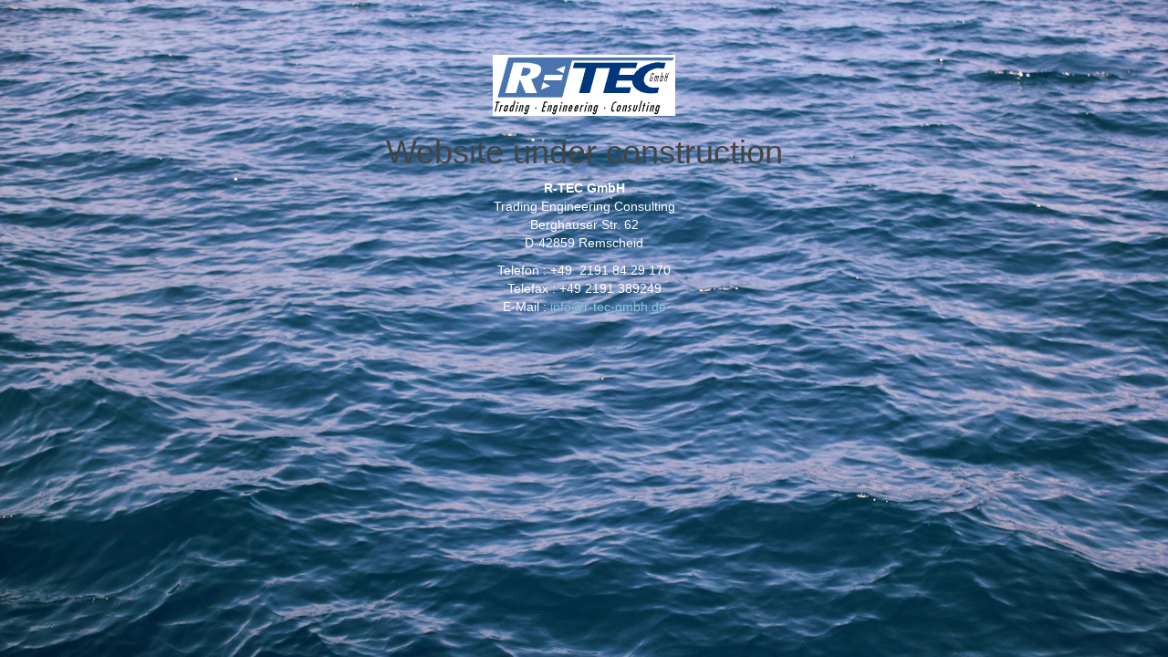

--- FILE ---
content_type: text/html; charset=UTF-8
request_url: http://r-tec-gmbh.de/
body_size: 3061
content:
<!DOCTYPE html>
<html class="no-js seed-csp4" lang="en">
	<head>
		<meta charset="utf-8">
		<title></title>
		
		<meta name="viewport" content="width=device-width, initial-scale=1.0">
		
		
		<!-- Bootstrap and default Style -->
<link rel="stylesheet" href="http://r-tec-gmbh.de/wp-content/plugins/coming-soon/themes/default/bootstrap/css/bootstrap.min.css">
<link rel="stylesheet" href="http://r-tec-gmbh.de/wp-content/plugins/coming-soon/themes/default/style.css">
<style type="text/css">
/* calculated styles */

	/* Background Style */
    html{
									background: #ffffff url('http://r-tec-gmbh.de/wp-content/uploads/2017/09/seedprod.com-1.jpg') no-repeat top center fixed;
								
				-webkit-background-size: cover;
				-moz-background-size: cover;
				-o-background-size: cover;
				background-size: cover;
							            }
    .seed-csp4 body{
							background: transparent;
				}
	
	
	
    /* Text Styles */
    	    .seed-csp4 body{
	        font-family: Helvetica, Arial, sans-serif	    }

	    .seed-csp4 h1, .seed-csp4 h2, .seed-csp4 h3, .seed-csp4 h4, .seed-csp4 h5, .seed-csp4 h6{
	        font-family: Helvetica, Arial, sans-serif	    }
    
    		.seed-csp4 body{
			color:#ffffff;
		}
    
            

    		.seed-csp4 h1, .seed-csp4 h2, .seed-csp4 h3, .seed-csp4 h4, .seed-csp4 h5, .seed-csp4 h6{
			color:#444444;
		}
    

    		.seed-csp4 a, .seed-csp4 a:visited, .seed-csp4 a:hover, .seed-csp4 a:active, .seed-csp4 a:focus{
			color:#80c8dd;
		}


    
    
        		@supports (-webkit-overflow-scrolling: touch) {
		html {
		height: 100%;
		overflow: hidden;
		}
		body
		{
		height:100%;
		overflow: auto;
		-webkit-overflow-scrolling: touch;
		}
	}
			
    </style>
<!-- JS -->
<script src="http://r-tec-gmbh.de/wp-includes/js/jquery/jquery.js"></script>
<script src="http://r-tec-gmbh.de/wp-content/plugins/coming-soon/themes/default/bootstrap/js/bootstrap.js"></script>
<script src="http://r-tec-gmbh.de/wp-content/plugins/coming-soon/themes/default/js/script.js"></script>
<!-- Modernizr -->
<script src="http://r-tec-gmbh.de/wp-content/plugins/coming-soon/themes/default/js/modernizr.min.js"></script>

		
	</head>
<body>
<div id="seed-csp4-page">
		<div id="seed-csp4-content">
			<img id='seed-csp4-image' src='http://r-tec-gmbh.de/wp-content/uploads/2017/09/logo5.gif'>
			<h1 id="seed-csp4-headline">Website under construction</h1>
			<div id="seed-csp4-description"><p><strong>R-TEC GmbH<br />
</strong>Trading Engineering Consulting<br />
Berghauser Str. 62<br />
D-42859 Remscheid</p>
<p>Telefon : +49  2191 84 29 170<br />
Telefax : +49 2191 389249<br />
E-Mail : <a href="mailto:info@r-tec-gmbh.de">info@r-tec-gmbh.de</a></p>
</div>
		</div><!-- / #seed-csp4-content -->


<!--[if lt IE 9]>
		<script>
		jQuery(document).ready(function($){$.supersized({slides:[ {image : 'http://r-tec-gmbh.de/wp-content/uploads/2017/09/seedprod.com-1.jpg'} ]});});
		</script>
		<![endif]-->
</div>
</body>
</html>

<!-- Coming Soon Page and Maintenance Mode by SeedProd. Learn more: http://www.seedprod.com -->
